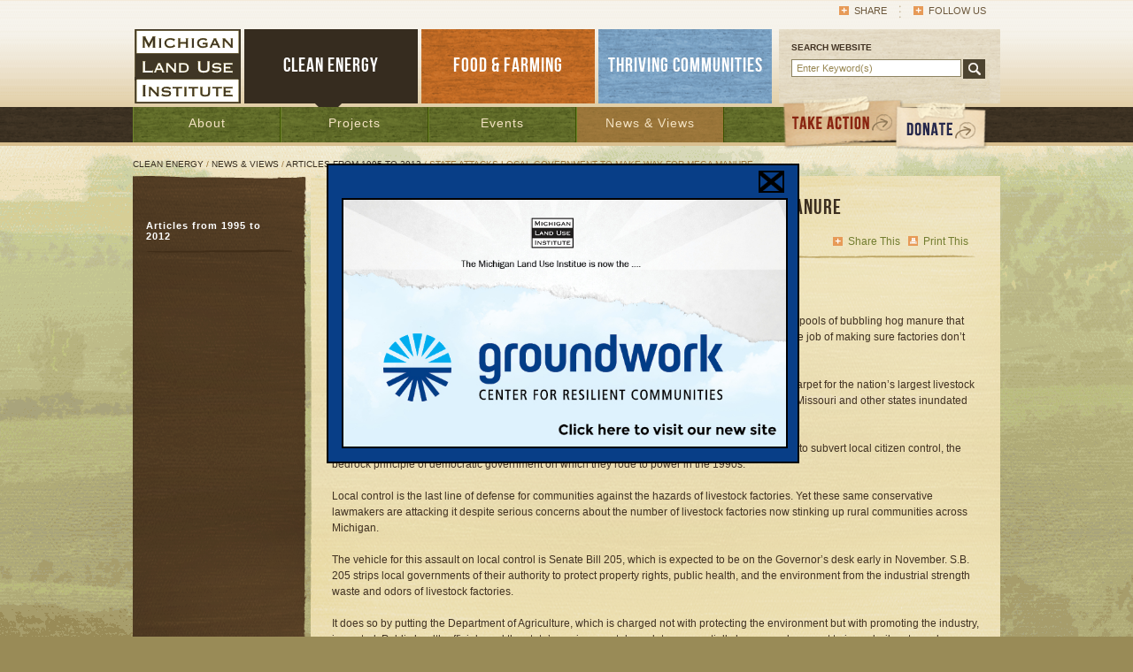

--- FILE ---
content_type: text/html; charset=UTF-8
request_url: http://www.mlui.org/energy/news-views/articles-from-1995-to-2012.html?archive_id=1261
body_size: 5263
content:
<!DOCTYPE html PUBLIC "-//W3C//DTD XHTML 1.0 Transitional//EN" "http://www.w3.org/TR/xhtml1/DTD/xhtml1-transitional.dtd">
<html xmlns="http://www.w3.org/1999/xhtml">
<head>
	<base href="http://www.mlui.org/" />
	<meta http-equiv="Content-Type" content="text/html; charset=UTF-8" />
	<title>State Attacks Local Government to Make Way for Mega Manure : Michigan Land Use Institute</title>
	<meta name="description" content="" />
	<meta name="keywords" content="" />
	<link href="./assets/css/mlui.css" rel="stylesheet" type="text/css" media="all" />
	<link href="./assets/css/print.css" rel="stylesheet" type="text/css" media="print" />
	<link rel="shortcut icon" href="./favicon.ico" />
	<!--[if lte IE 8]><script type="text/javascript"> isOldInternetExplorer = true; </script><![endif]-->
	<script type="text/javascript" src="./assets/js/iepngfix_tilebg.js"></script>
	<script type="text/javascript" src="./assets/js/menu.js"></script>
	<script type="text/javascript" src="./assets/js/tween-enhanced.js"></script>
	<script type="text/javascript" src="./assets/js/page-gallery.js"></script>

	<script type="text/javascript" src="./assets/js/groundworkcenter-popup.js"></script>
	
	
	
	<!-- Google tag (gtag.js) -->
	<script async src="https://www.googletagmanager.com/gtag/js?id=G-Z4QDL5KQMZ"></script>
	<script>
	window.dataLayer = window.dataLayer || [];
	function gtag(){dataLayer.push(arguments);}
	gtag('js', new Date());

	gtag('config', 'G-Z4QDL5KQMZ');
	</script>
</head>

<body class="energy">

<!-- Popup	 -->
<div id="gw-popup-container">
	<div id="gw-popup">
		<div class="gw-popup-close-bar">
			<img id="gw-popup-close" src="./assets/images/popup-close.png" title="Click to close popup" />
		</div>
		<a href="http://www.groundworkcenter.org" title="Go to Groundwork, the new site!" />
			<img class="gw-popup-image" src="./userfiles/filemanager/3685/image.jpg" />
		</a>
	</div>
</div>

	<h1 class="home">Michigan Land Use Institute</h1>
	<div id="header">
		<div id="mininav" class="clearing">
			<ul>
				<li onmouseover="this.className='last hover'" onmouseout="this.className='last'" class="last">
					<a href="#" class="other" onclick="return false;">Follow Us</a>
					<div>
<a href="http://twitter.com/milanduse" onclick="window.open(this.href); return false;">Twitter</a><a href="http://www.facebook.com/pages/The-Michigan-Land-Use-Institute/293765325186" onclick="window.open(this.href); return false;">Facebook</a><a href="http://www.youtube.com/user/MLUIMedia" onclick="window.open(this.href); return false;">YouTube</a><a href="http://www.flickr.com/photos/michiganlanduse/" onclick="window.open(this.href); return false;">flickr</a></div>				</li>
				<li><a class="addthis_button other" href="http://www.addthis.com/bookmark.php?v=250&amp;pubid=mlui">Share</a></li>
				<!--<li><a href="http://www.example.com">Login</a></li>-->
			</ul>
		</div>
		<div id="mainnav" class="clearing">
			<div id="mainnav-rt">
				<div id="search">
					<p>SEARCH WEBSITE</p>
					<form action="./search-results.html" method="get" class="clearing">
						<input name="q" type="text" value="Enter Keyword(s)" onclick="if(this.value=='Enter Keyword(s)') this.value=''" onblur="if(this.value=='') this.value='Enter Keyword(s)'" />
						<input name="go" value="" type="submit" class="btn" />
					</form>
				</div>
			</div>
			<div id="mainnav-lt" class="clearing">
				<ul>
					<li class="logo"><a href="./" class="logo"><img src="./assets/images/img-logo.gif" alt="Michigan Land Use Institute" /></a></li>
					<li><a href="./energy/" class="on">CLEAN ENERGY</a></li>
					<li><a href="./food-farming/" class="food">FOOD &amp; FARMING</a></li>
					<li><a href="./thriving-communities/" class="thrive">THRIVING COMMUNITIES</a></li>
				</ul>
			</div>
		</div>
	</div>
	<div id="subnav">
		<div id="navbar">
			<div id="navbg"><ul id="nav" class="clearing"><li class="about"><a href="./energy/about/">About</a></li><li class="projects"><a href="./energy/projects/">Projects</a></li><li class="events"><a href="./energy/events/">Events</a></li><li class="news-views"><a href="./energy/news-views/" class="on">News &amp; Views</a><ul><li><a href="./energy/news-views/articles-from-1995-to-2012.html" class="on">Articles from 1995 to 2012</a></li></ul></li></ul></div>
			<div id="navright">
				<a href="http://www.groundworkcenter.org/donate" class="donate"><span>DONATE</span></a>
				<a href="./mlui/about/take-action.html" class="action"><span>TAKE ACTION</span></a>
			</div>
		</div>
	</div>
	<div id="content">
		<div id="crumb">
			<p><a href="./energy/">Clean Energy</a> / <a href="./energy/news-views/">News &amp; Views</a> / <a href="./energy/news-views/articles-from-1995-to-2012.html">Articles from 1995 to 2012</a> / State Attacks Local Government to Make Way for Mega Manure</p>
		</div>
		<div id="cols-wrap">
			<h6 class="images"><img src="assets/images/img-colsin-topcap.png" alt="" /></h6>
			<div id="cols" class="clearing">
				<div id="cols-rt">
					<h1>State Attacks Local Government to Make Way for Mega Manure</h1><div id="article-top" class="clearing">
	<div id="article-top-rt">
		<ul>
			<li><a href="#" class="print" onclick="window.print(); return false;">Print This</a></li>
			<li><a class="addthis_button other" href="http://www.addthis.com/bookmark.php?v=250&amp;pubid=mlui">Share This</a></li>
		</ul>
	</div>
<div id="article-top-lt"><h2>A big roll out for factory farms</h2></div>	<h6 class="images"><img src="assets/images/img-break-lg.png" alt="" /></h6>
	<h5>December 10, 1999 | By <a href="mailto:patty@regionalfoodsolutions.com">Patty Cantrell</a><br />Great Lakes Bulletin News Service</h5>
</div>

					
					<div id="cols-in" class="clearing">
						<div id="cols-in-rt">
													</div>
						
						<div id="cols-in-lt" class="clearing norightcolumn">
							<p> <span class="bodycopy">When people in Michigan think of industrial pollution they think of smokestacks, not million-gallon pools of bubbling hog manure that reek for miles. And when they think of public health and water quality, they picture regulators on the job of making sure factories don’t pollute.<BR><BR>But when it comes to hog manure, Michigan’s public servants are instead rolling out a plush red carpet for the nation’s largest livestock corporations, which could make the same mess in Michigan that they’ve made in North Carolina, Missouri and other states inundated with livestock factories. <BR><BR>The Engler administration and Republican legislators are laying out this welcome mat by seeking to subvert local citizen control, the bedrock principle of democratic government on which they rode to power in the 1990s. <BR><BR>Local control is the last line of defense for communities against the hazards of livestock factories. Yet these same conservative lawmakers are attacking it despite serious concerns about the number of livestock factories now stinking up rural communities across Michigan.<BR><BR>The vehicle for this assault on local control is Senate Bill 205, which is expected to be on the Governor’s desk early in November. S.B. 205 strips local governments of their authority to protect property rights, public health, and the environment from the industrial strength waste and odors of livestock factories.<BR><BR>It does so by putting the Department of Agriculture, which is charged not with protecting the environment but with promoting the industry, in control. Public health officials and the state’s environmental regulators essentially have no role except to issue boil-water orders once a lagoon has fouled local aquifers and to count how many fish have suffocated once a stream is full of hog manure.<BR><BR>If Governor Engler signs this legislation, Michigan citizens will be powerless to prevent livestock factories from contaminating their drinking water, air, and Great Lakes splendor.<BR><BR>Michigan is already the only state in the Midwest that does not require safety precautions from the typical livestock factory, such as a 2,000-head hog operation that generates more sewage than the people of Ludington. Now, in true Big Government fashion, the state is working to make sure communities do not do anything about the hazards of livestock factories either.<BR><BR>Lead lobbyists for S.B. 205, the Department of Agriculture and Michigan Farm Bureau, say local or state regulations are too much for “family farmers” to bear when they already have to pony up half a million dollars to build just one hog factory barn.<BR><BR>Third-generation farmer Jerry Burns of Ionia County’s Northplains Township says that line masks S.B. 205’s real effect, which is to muzzle communities and make way for mega manure. <BR><BR>Mr. Burns and his wife, Louise, live downwind from a 9,500-head hog operation owned by investors out of North Carolina and operated by people who live miles away from the stench. They explain there’s a world of difference between the farm odors they’ve lived with for nearly 80 years and the gases that regularly sting their eyes and sink into their clothes.<BR><BR>“That’s not a farm, that’s a factory,” says Mr. Burns, who raised hogs, cattle and grain until retiring recently on the land that his grandfather homesteaded in 1895. <BR><BR>Rural Northplains Township is now home to three hog factories, each with multi-million-gallon manure lagoons dangerously close to private wells. Residents support ordinances the township has passed that require factory operators to monitor the lagoons for leakage. The township took this action only after it discovered that the state has no rules governing livestock factories. <BR><BR>The only thing Michigan has in place are voluntary management guidelines in the Right to Farm Act, which is a broad statute for protecting farmers from suburban complaints. <BR></P> <P>It now works, however, as a shield for livestock factories as they move into rural areas. That’s because the Right to Farm Act’s guidelines are recommendations, not rules, and they apply, for example, only after a million-gallon manure lagoon has been built in the wrong place.<BR></P> <P>Michigan is not the first state to take the dramatic step of centralizing all control over the agriculture industry into the hands of negligent state agencies. <BR><BR>North Carolina did the same thing a few years ago, just before it rocketed into the agriculture spotlight as the 2nd-highest hog producing state in the nation. It is largely because North Carolina took zoning control away from local governments that so many hog factories were allowed to build massive lagoons in that state’s coastal floodplains. When Hurricane Floyd hit North Carolina last month, the nation watched horrified as 100,000 hogs and 100 million gallons of toxic manure waste washed across the coastal countryside.<BR><BR>Michigan lawmakers must pay attention to the experience of other states, and pay some respect to their own rural citizens.</span>

<!-- article_id: 1261, filename: fullarticle-fileid=4526.asp.html -->

						</div>
						
					</div>
				</div>
				<div id="cols-lt">
					<div id="leftnav">
						<ul><li><a href="./energy/news-views/articles-from-1995-to-2012.html" class="on">Articles from 1995 to 2012</a></li></ul>					</div>
				</div>
			</div>
			<h6 class="images"><img src="assets/images/img-colsin-botcap.png" alt="" /></h6>
		</div>
	</div>
	<div id="sitemap-wrap">
		<div id="sitemap" class="clearing">
			<div class="address"><h6>Michigan Land Use Institute</h6><div class="clearing"><p>
	148 E. Front Street, Suite 301<br />
	Traverse City, MI 49684-5725<br />
	p (231) 941-6584&nbsp;<br />
	e <a href="mailto:comments@mlui.org">comments@mlui.org</a></p>
</div></div><div class="links"><h6>Connect with MLUI</h6><div class="clearing"><ul>
	<li>
		<a class="fbook" href="https://www.facebook.com/pages/The-Michigan-Land-Use-Institute/293765325186" target="_blank">Facebook</a></li>
	<li>
		<a class="twitter" href="https://twitter.com/milanduse" target="_blank">Twitter</a></li>
	<li>
		<a class="youtube" href="http://www.youtube.com/user/MLUIMedia" target="_blank">You Tube</a></li>
	<li>
		<a class="flickr" href="http://www.flickr.com/photos/michiganlanduse/" target="_blank">Flickr</a></li>
</ul>
</div></div><div class="links"><h6>MLUI Projects</h6><div class="clearing"><ul>
	<li>
		<a href="./energy/projects/tc-saves/">TCSaves</a></li>
	<li>
		<a href="./food-farming/projects/get-farming/">Get Farming!</a></li>
	<li>
		<a href="./food-farming/projects/taste-the-local-difference/">Taste the Local Difference</a></li>
	<li>
		<a href="./food-farming/projects/healthy-food-for-all/">Healthy Food for All</a></li>
	<li>
		<a href="./thriving-communities/">Get on the Bus</a></li>
	<li>
		&nbsp;</li>
</ul>
</div></div><div class="links"><h6>Resources</h6><div class="clearing"><ul>
	<li>
		<a href="./mlui/events/">Calendar</a></li>
	<li>
		<a href="./food-farming/projects/taste-the-local-difference/">Local Food Directory</a></li>
	<li>
		<a href="./mlui/news-views/">News and Views</a></li>
</ul>
</div></div><div class="links"><h6>Join Our Email List</h6><div class="clearing"><div id="email">
	<form action="http://visitor.r20.constantcontact.com/d.jsp" method="post" name="ccoptin" target="_blank">
		<input name="llr" type="hidden" value="i8oepqcab" /> <input name="m" type="hidden" value="1102211857256" /> <input name="p" type="hidden" value="oi" /> <input name="ea" onblur="if(this.value=='') this.value = 'Enter Email Address'" onfocus="if(this.value=='Enter Email Address') this.value=''" size="20" type="text" value="Enter Email Address" /> <input class="btn" name="go" type="submit" value="SUBSCRIBE" />&nbsp;</form>
</div>
</div></div>		</div>
	</div>
	<div id="footer">
				<p>&copy; Copyright Michigan Land Use Institute. All rights reserved. <a href="./site-map.html">Site Map &raquo;</a></p>
	</div>
	<script type="text/javascript"> navigationInitIds("nav"); </script>
	<script type="text/javascript">var addthis_config = {"data_track_addressbar":true};</script>
<script type="text/javascript" src="//s7.addthis.com/js/250/addthis_widget.js#pubid=mlui"></script></body>
</html>

--- FILE ---
content_type: text/css
request_url: http://www.mlui.org/assets/css/print.css
body_size: 212
content:
#header, #subnav, #sitemap-wrap, #footer, #cols-lt, #article-top-rt, #cols-wrap > h6.images {
	display: none;
}

body, #cols {
	background: none;
}

#cols-rt {
	width: 100%;
	padding-left: 0;
	padding-right: 0;
}

--- FILE ---
content_type: application/javascript
request_url: http://www.mlui.org/assets/js/page-gallery.js
body_size: 1321
content:
PageGallery = function(v1, v2) { this.init(v1, v2); }

PageGallery.prototype.tween = false;
PageGallery.prototype.interval = false;
PageGallery.prototype.timeout = false;

PageGallery.prototype.slides = new Array();

PageGallery.prototype.lastSlide = 0;
PageGallery.prototype.playing = false;

PageGallery.prototype.transitionTime = 1.0;
PageGallery.prototype.slideTime = 10.0;
PageGallery.prototype.startTime = 10.0;
PageGallery.prototype.reStartTime = 3.0;

PageGallery.prototype.init = function(container, controlsParent)
{
	if(!container)
		return;

	var elements = [];
	for(var i = 0; i < container.childNodes.length; i++)
	{
		if(container.childNodes[i].nodeType == 1 && container.childNodes[i].nodeName.toLowerCase() != 'script' && container.childNodes[i].className != 'overlay')
			elements.push(container.childNodes[i]);
	}
	
	if(elements.length <= 1)
	{
		if(elements.length == 1)
			elements[0].style.visibility = "visible";
		if(controlsParent)
			controlsParent.style.display = "none";
		return;
	}
	
	var controls = [];
	if(controlsParent)
	{
		for(var i = 0; i < controlsParent.childNodes.length; i++)
		{
			if(controlsParent.childNodes[i].nodeType == 1 && controlsParent.childNodes[i].className == 'control')
			{
				controls.push(controlsParent.childNodes[i].getElementsByTagName("A")[0]);
			}
		}
	}

	if(controls.length == elements.length)
	{
		for(var i = 0; i < elements.length; i++)		
			this.addSlide(elements[i], controls[i], elements[i]);
	}
	else
	{
		for(var i = 0; i < elements.length; i++)		
			this.addSlide(elements[i], controls[i], null);
	}

	this.set(0);
	//this.play(true);
}

PageGallery.prototype.addSlide = function(element, control)
{
	var self = this;
	element.style.zIndex = 1000 - this.slides.length;
	element.onmouseover = function() { self.pause(); };
	element.onmouseout = function() { self.unpause(); };
	if(control)
	{
		control.i = this.slides.length;
		control.onclick = function() { self.set(this.i); return false; };
	}
	this.slides.push({ element: element, control: control });
}

PageGallery.prototype.set = function(slide)
{
	this.stop();
	
	if(this.tween)
		this.tween.stop();
	
	this.slides[0].element.style.zIndex = 1000;

	for(var i = 0; i < this.slides.length; i++)
	{
		this.slides[i].element.style.visibility = (i == slide) ? "visible" : "hidden";
		if(this.slides[i].control)
			this.slides[i].control.className = (i == slide) ? "on" : "off";
	}

	this.clearOpacity(this.slides[slide].element);
	this.lastSlide = slide;
}

PageGallery.prototype.setNext = function()
{
	if((this.lastSlide + 1) == this.slides.length)
		this.set(0);
	else
		this.set(this.lastSlide + 1);
}

PageGallery.prototype.setPrev = function()
{
	if(this.lastSlide)
		this.set(this.lastSlide - 1);
	else
		this.set(this.slides.length - 1);
}

PageGallery.prototype.nextSlide = function()
{
	var self = this;

	if(this.slides[this.lastSlide].control)
		this.slides[this.lastSlide].control.className = "off";

	var finalSlide = this.lastSlide == (this.slides.length-1);
	if(finalSlide)
		this.slides[0].element.style.zIndex = 1000 - this.slides.length;

	this.tween = new OpacityTween(this.slides[this.lastSlide].element, Tween.regularEaseOut, 100, 0, this.transitionTime);
	this.tween.start();
	
	var obj = this.slides[this.lastSlide].element;
	
	if(finalSlide)
	{
		this.lastSlide = 0;
		this.tween.onMotionFinished = function()
		{
			obj.style.visibility = "hidden";
			self.slides[0].element.style.zIndex = 1000;
			self.clearOpacity(obj);
		}
	}
	else
	{
		this.lastSlide++;
		this.tween.onMotionFinished = function()
		{
			obj.style.visibility = "hidden";
			self.clearOpacity(obj);
		}
	}

	this.slides[this.lastSlide].element.style.visibility = "visible";
	if(this.slides[this.lastSlide].control)
		this.slides[this.lastSlide].control.className = "on";
}

PageGallery.prototype.clearOpacity = function(o)
{
	if(typeof isOldInternetExplorer !== "undefined" && isOldInternetExplorer)
		o.style.filter = "";
	else
	{
		o.style.opacity = "";
		o.style.MozOpacity = "";
		o.style.KhtmlOpacity = "";
	}
}

PageGallery.prototype.play = function(first)
{
	if(!this.interval && !this.timeout)
	{
		var self = this;
		this.timeout = setTimeout(function() { self.begin(); }, (first ? this.startTime : this.reStartTime) * 1000);
	}
	this.playing = true;
}

PageGallery.prototype.begin = function()
{
	var self = this;
	this.timeout = false;
	this.nextSlide();
	this.interval = setInterval(function() { self.nextSlide() }, this.slideTime * 1000);
}

PageGallery.prototype.pause = function()
{
	if(this.interval)
	{
		clearInterval(this.interval);
		this.interval = false;
	}
	if(this.timeout)
	{
		clearTimeout(this.timeout);
		this.timeout = false;
	}
}

PageGallery.prototype.unpause = function()
{
	if(this.playing)
		this.play(false);
}

PageGallery.prototype.stop = function()
{
	this.pause();
	this.playing = false;
}